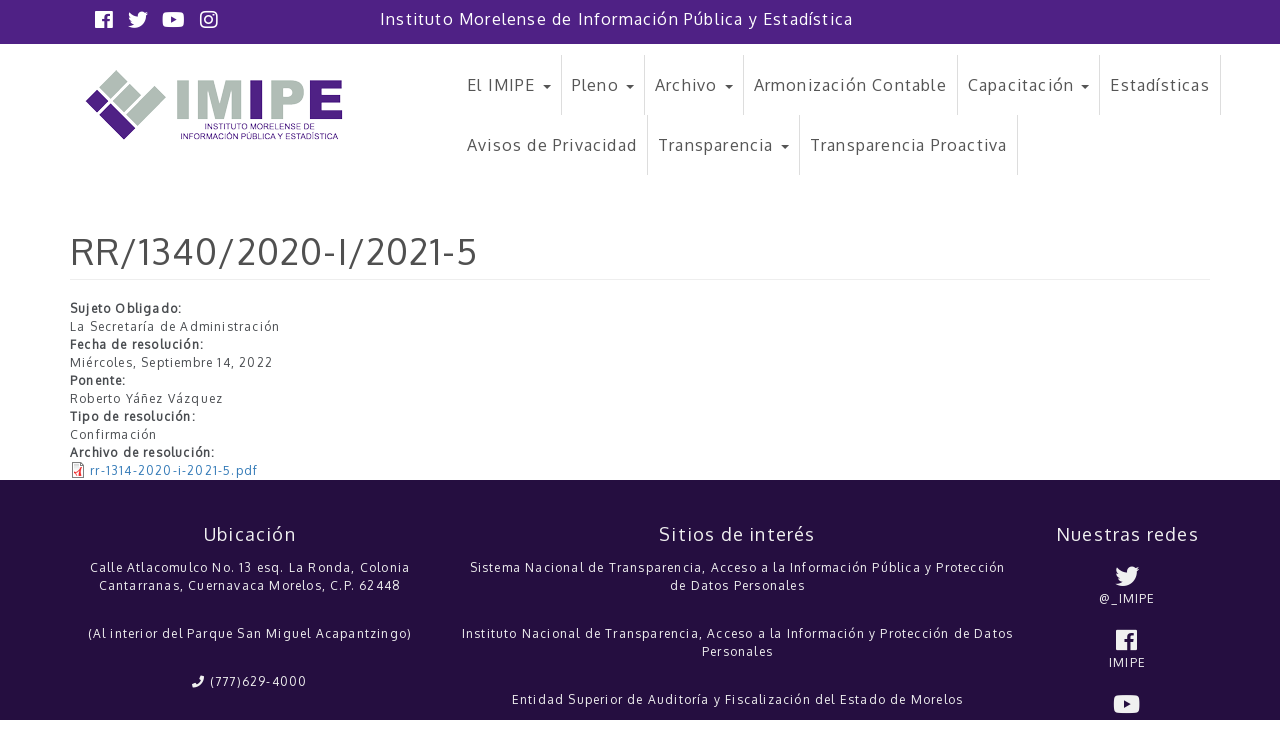

--- FILE ---
content_type: text/html; charset=utf-8
request_url: https://imipe.org.mx/recursos-de-revision/rr13402020-i2021-5
body_size: 6382
content:
<!DOCTYPE html>
<html lang="es" dir="ltr" prefix="content: http://purl.org/rss/1.0/modules/content/ dc: http://purl.org/dc/terms/ foaf: http://xmlns.com/foaf/0.1/ og: http://ogp.me/ns# rdfs: http://www.w3.org/2000/01/rdf-schema# sioc: http://rdfs.org/sioc/ns# sioct: http://rdfs.org/sioc/types# skos: http://www.w3.org/2004/02/skos/core# xsd: http://www.w3.org/2001/XMLSchema#">
<head>
  <link rel="profile" href="http://www.w3.org/1999/xhtml/vocab" />
  <meta charset="utf-8">
  <meta name="viewport" content="width=device-width, initial-scale=1.0">
  <meta http-equiv="Content-Type" content="text/html; charset=utf-8" />
<meta name="Generator" content="Drupal 7 (http://drupal.org)" />
<link rel="canonical" href="/recursos-de-revision/rr13402020-i2021-5" />
<link rel="shortlink" href="/node/4961" />
<link rel="shortcut icon" href="https://imipe.org.mx/sites/all/themes/bootstrap/basico/cdn/favicon.ico" type="image/vnd.microsoft.icon" />
  <title>RR/1340/2020-I/2021-5 | IMIPE</title>
  <style>
@import url("https://imipe.org.mx/modules/system/system.base.css?t8x3ku");
</style>
<style>
@import url("https://imipe.org.mx/sites/all/modules/date/date_api/date.css?t8x3ku");
@import url("https://imipe.org.mx/sites/all/modules/date/date_popup/themes/datepicker.1.7.css?t8x3ku");
@import url("https://imipe.org.mx/sites/all/modules/date/date_repeat_field/date_repeat_field.css?t8x3ku");
@import url("https://imipe.org.mx/modules/field/theme/field.css?t8x3ku");
@import url("https://imipe.org.mx/sites/all/modules/fitvids/fitvids.css?t8x3ku");
</style>
<style media="screen">
@import url("https://imipe.org.mx/sites/all/modules/flickity_slide/css/flickity.css?t8x3ku");
@import url("https://imipe.org.mx/sites/all/modules/flickity_slide/css/slider.css?t8x3ku");
</style>
<style>
@import url("https://imipe.org.mx/modules/node/node.css?t8x3ku");
@import url("https://imipe.org.mx/sites/all/modules/youtube/css/youtube.css?t8x3ku");
@import url("https://imipe.org.mx/sites/all/modules/views/css/views.css?t8x3ku");
@import url("https://imipe.org.mx/sites/all/modules/back_to_top/css/back_to_top.css?t8x3ku");
@import url("https://imipe.org.mx/sites/all/modules/ckeditor/css/ckeditor.css?t8x3ku");
</style>
<style>
@import url("https://imipe.org.mx/sites/all/libraries/animate/animate.min.css?t8x3ku");
@import url("https://imipe.org.mx/sites/all/modules/colorbox/styles/plain/colorbox_style.css?t8x3ku");
@import url("https://imipe.org.mx/sites/all/modules/ctools/css/ctools.css?t8x3ku");
@import url("https://imipe.org.mx/sites/all/modules/panels/css/panels.css?t8x3ku");
</style>
<link type="text/css" rel="stylesheet" href="https://cdn.jsdelivr.net/bootstrap/3.3.5/css/bootstrap.css" media="all" />
<link type="text/css" rel="stylesheet" href="https://cdn.jsdelivr.net/npm/@unicorn-fail/drupal-bootstrap-styles@0.0.2/dist/3.3.1/7.x-3.x/drupal-bootstrap.css" media="all" />
<style>
@import url("https://imipe.org.mx/sites/all/themes/bootstrap/basico/cdn/css/style.css?t8x3ku");
</style>
<style>
@import url("https://imipe.org.mx/sites/default/files/css_injector/css_injector_1.css?t8x3ku");
@import url("https://imipe.org.mx/sites/default/files/css_injector/css_injector_2.css?t8x3ku");
@import url("https://imipe.org.mx/sites/default/files/css_injector/css_injector_4.css?t8x3ku");
@import url("https://imipe.org.mx/sites/default/files/css_injector/css_injector_6.css?t8x3ku");
@import url("https://imipe.org.mx/sites/default/files/css_injector/css_injector_7.css?t8x3ku");
@import url("https://imipe.org.mx/sites/default/files/css_injector/css_injector_9.css?t8x3ku");
@import url("https://imipe.org.mx/sites/default/files/css_injector/css_injector_11.css?t8x3ku");
</style>

  <script src="https://imipe.org.mx/sites/all/modules/jquery_update/replace/jquery/2.2/jquery.min.js?v=2.2.4"></script>
<script src="https://imipe.org.mx/misc/jquery-extend-3.4.0.js?v=2.2.4"></script>
<script src="https://imipe.org.mx/misc/jquery-html-prefilter-3.5.0-backport.js?v=2.2.4"></script>
<script src="https://imipe.org.mx/misc/jquery.once.js?v=1.2"></script>
<script src="https://imipe.org.mx/misc/drupal.js?t8x3ku"></script>
<script src="https://imipe.org.mx/sites/all/libraries/fitvids/jquery.fitvids.js?t8x3ku"></script>
<script src="https://imipe.org.mx/sites/all/modules/jquery_update/js/jquery_browser.js?v=0.0.1"></script>
<script src="https://imipe.org.mx/sites/all/modules/jquery_update/replace/ui/ui/minified/jquery.ui.effect.min.js?v=1.10.2"></script>
<script src="https://cdn.jsdelivr.net/bootstrap/3.3.5/js/bootstrap.js"></script>
<script src="https://imipe.org.mx/sites/all/modules/fitvids/fitvids.js?t8x3ku"></script>
<script src="https://imipe.org.mx/sites/all/modules/flickity_slide/js/flickity.js?t8x3ku"></script>
<script src="https://imipe.org.mx/sites/all/modules/back_to_top/js/back_to_top.js?t8x3ku"></script>
<script src="https://imipe.org.mx/sites/default/files/languages/es_g8g9KUR3LNRGJmZAqPI1U-XWcyqU5EFGVGSaHPEoGmk.js?t8x3ku"></script>
<script src="https://imipe.org.mx/sites/all/libraries/colorbox/jquery.colorbox-min.js?t8x3ku"></script>
<script src="https://imipe.org.mx/sites/all/modules/colorbox/js/colorbox.js?t8x3ku"></script>
<script src="https://imipe.org.mx/sites/all/modules/colorbox/styles/plain/colorbox_style.js?t8x3ku"></script>
<script src="https://imipe.org.mx/sites/all/modules/colorbox/js/colorbox_load.js?t8x3ku"></script>
<script src="https://imipe.org.mx/sites/all/libraries/wow/dist/wow.min.js?t8x3ku"></script>
<script src="https://imipe.org.mx/sites/all/modules/google_analytics/googleanalytics.js?t8x3ku"></script>
<script src="https://www.googletagmanager.com/gtag/js?id=G-JDKB60NMFT"></script>
<script>window.dataLayer = window.dataLayer || [];function gtag(){dataLayer.push(arguments)};gtag("js", new Date());gtag("set", "developer_id.dMDhkMT", true);gtag("config", "G-JDKB60NMFT", {"groups":"default","anonymize_ip":true});</script>
<script src="https://imipe.org.mx/sites/all/modules/blockanimate/js/blockanimate.js?t8x3ku"></script>
<script src="https://imipe.org.mx/sites/default/files/js_injector/js_injector_1.js?t8x3ku"></script>
<script>jQuery.extend(Drupal.settings, {"basePath":"\/","pathPrefix":"","setHasJsCookie":0,"ajaxPageState":{"theme":"basico","theme_token":"O7NWY6otXxl1uqcRhygVvbkk4SDCXw1bmQ317XMA3hI","js":{"sites\/all\/themes\/bootstrap\/js\/bootstrap.js":1,"sites\/all\/modules\/jquery_update\/replace\/jquery\/2.2\/jquery.min.js":1,"misc\/jquery-extend-3.4.0.js":1,"misc\/jquery-html-prefilter-3.5.0-backport.js":1,"misc\/jquery.once.js":1,"misc\/drupal.js":1,"sites\/all\/libraries\/fitvids\/jquery.fitvids.js":1,"sites\/all\/modules\/jquery_update\/js\/jquery_browser.js":1,"sites\/all\/modules\/jquery_update\/replace\/ui\/ui\/minified\/jquery.ui.effect.min.js":1,"https:\/\/cdn.jsdelivr.net\/bootstrap\/3.3.5\/js\/bootstrap.js":1,"sites\/all\/modules\/fitvids\/fitvids.js":1,"sites\/all\/modules\/flickity_slide\/js\/flickity.js":1,"sites\/all\/modules\/back_to_top\/js\/back_to_top.js":1,"public:\/\/languages\/es_g8g9KUR3LNRGJmZAqPI1U-XWcyqU5EFGVGSaHPEoGmk.js":1,"sites\/all\/libraries\/colorbox\/jquery.colorbox-min.js":1,"sites\/all\/modules\/colorbox\/js\/colorbox.js":1,"sites\/all\/modules\/colorbox\/styles\/plain\/colorbox_style.js":1,"sites\/all\/modules\/colorbox\/js\/colorbox_load.js":1,"sites\/all\/libraries\/wow\/dist\/wow.min.js":1,"sites\/all\/modules\/google_analytics\/googleanalytics.js":1,"https:\/\/www.googletagmanager.com\/gtag\/js?id=G-JDKB60NMFT":1,"0":1,"sites\/all\/modules\/blockanimate\/js\/blockanimate.js":1,"sites\/default\/files\/js_injector\/js_injector_1.js":1},"css":{"modules\/system\/system.base.css":1,"sites\/all\/modules\/date\/date_api\/date.css":1,"sites\/all\/modules\/date\/date_popup\/themes\/datepicker.1.7.css":1,"sites\/all\/modules\/date\/date_repeat_field\/date_repeat_field.css":1,"modules\/field\/theme\/field.css":1,"sites\/all\/modules\/fitvids\/fitvids.css":1,"sites\/all\/modules\/flickity_slide\/css\/flickity.css":1,"sites\/all\/modules\/flickity_slide\/css\/slider.css":1,"modules\/node\/node.css":1,"sites\/all\/modules\/youtube\/css\/youtube.css":1,"sites\/all\/modules\/views\/css\/views.css":1,"sites\/all\/modules\/back_to_top\/css\/back_to_top.css":1,"sites\/all\/modules\/ckeditor\/css\/ckeditor.css":1,"sites\/all\/libraries\/animate\/animate.min.css":1,"sites\/all\/modules\/colorbox\/styles\/plain\/colorbox_style.css":1,"sites\/all\/modules\/ctools\/css\/ctools.css":1,"sites\/all\/modules\/panels\/css\/panels.css":1,"https:\/\/cdn.jsdelivr.net\/bootstrap\/3.3.5\/css\/bootstrap.css":1,"https:\/\/cdn.jsdelivr.net\/npm\/@unicorn-fail\/drupal-bootstrap-styles@0.0.2\/dist\/3.3.1\/7.x-3.x\/drupal-bootstrap.css":1,"sites\/all\/themes\/bootstrap\/basico\/cdn\/css\/style.css":1,"public:\/\/css_injector\/css_injector_1.css":1,"public:\/\/css_injector\/css_injector_2.css":1,"public:\/\/css_injector\/css_injector_4.css":1,"public:\/\/css_injector\/css_injector_6.css":1,"public:\/\/css_injector\/css_injector_7.css":1,"public:\/\/css_injector\/css_injector_9.css":1,"public:\/\/css_injector\/css_injector_11.css":1}},"colorbox":{"opacity":"0.85","current":"{current} of {total}","previous":"\u00ab Prev","next":"Next \u00bb","close":"Close","maxWidth":"98%","maxHeight":"98%","fixed":true,"mobiledetect":true,"mobiledevicewidth":"480px","file_public_path":"\/sites\/default\/files","specificPagesDefaultValue":"admin*\nimagebrowser*\nimg_assist*\nimce*\nnode\/add\/*\nnode\/*\/edit\nprint\/*\nprintpdf\/*\nsystem\/ajax\nsystem\/ajax\/*"},"back_to_top":{"back_to_top_button_trigger":"100","back_to_top_button_text":"Volver arriba","#attached":{"library":[["system","ui"]]}},"fitvids":{"custom_domains":[],"selectors":[".videos-youtube"],"simplifymarkup":1},"googleanalytics":{"account":["G-JDKB60NMFT"],"trackOutbound":1,"trackMailto":1,"trackDownload":1,"trackDownloadExtensions":"7z|aac|arc|arj|asf|asx|avi|bin|csv|doc(x|m)?|dot(x|m)?|exe|flv|gif|gz|gzip|hqx|jar|jpe?g|js|mp(2|3|4|e?g)|mov(ie)?|msi|msp|pdf|phps|png|ppt(x|m)?|pot(x|m)?|pps(x|m)?|ppam|sld(x|m)?|thmx|qtm?|ra(m|r)?|sea|sit|tar|tgz|torrent|txt|wav|wma|wmv|wpd|xls(x|m|b)?|xlt(x|m)|xlam|xml|z|zip","trackColorbox":1},"bootstrap":{"anchorsFix":"0","anchorsSmoothScrolling":"0","formHasError":1,"popoverEnabled":1,"popoverOptions":{"animation":1,"html":0,"placement":"right","selector":"","trigger":"click","triggerAutoclose":1,"title":"","content":"","delay":0,"container":"body"},"tooltipEnabled":1,"tooltipOptions":{"animation":1,"html":0,"placement":"auto left","selector":"","trigger":"hover focus","delay":0,"container":"body"}}});</script>
  
 <!--Fonts desde Google Fonts-->
<link href="https://fonts.googleapis.com/css?family=Abel|Cormorant+Garamond|Courgette|Dancing+Script|Great+Vibes|Karla|News+Cycle|Oxygen|Playfair+Display|Quicksand|Rubik|Work+Sans|Alex+Brush|Bad+Script|Forum|Merienda|Playball|Italiana|Montserrat|Raleway|Abril+Fatface|Fredericka+the+Great|Alfa+Slab+One|Audiowide|Black+Ops+One|Faster+One|Fredericka+the+Great|Permanent+Marker|Righteous|Roboto+Mono|Nunito|Oswald|Lexend+Deca|Bebas+Neue|Ramabhadra|Bubblegum+Sans|Bubbler+One|Sawarabi+Gothic" rel="stylesheet">

<!--Font Awesome 5.3.1 -->
<link rel="stylesheet" href="https://use.fontawesome.com/releases/v5.3.1/css/all.css" integrity="sha384-mzrmE5qonljUremFsqc01SB46JvROS7bZs3IO2EmfFsd15uHvIt+Y8vEf7N7fWAU" crossorigin="anonymous">

<script src="https://code.highcharts.com/highcharts.js"></script>
<script src="https://code.highcharts.com/modules/series-label.js"></script>
<script src="https://code.highcharts.com/modules/exporting.js"></script>
<script src="https://code.highcharts.com/modules/export-data.js"></script>

</head>
<body class="html not-front not-logged-in no-sidebars page-node page-node- page-node-4961 node-type-recursos-de-revisi-n">
  <div id="skip-link">
    <a href="#main-content" class="element-invisible element-focusable">Pasar al contenido principal</a>
  </div>
    
  <div id="slidertop">
      <div class="region region-slider-top">
    <section id="block-block-13" class="block block-block clearfix">

      
  <div class="topbar">
<div class="topbar-inner">
<div class="container">
<div class="content">
<div>
<div class="block block-block-content block-block-content2f07e2c8-0b1d-4520-8201-4ba62df533c2 no-title" id="block-gavias-tico-topbar">
<div class="content block-content">
<div class="field field--name-body field--type-text-with-summary field--label-hidden field__item">
<div class="pull-left text-left col-xs-3">
<ul class="inline">
<li><a href="https://www.facebook.com/IMIPE" target="_blank"><i class="fab fa-facebook"></i></a></li>
<li><a href="http://twitter.com/_imipe" target="_blank"><i class="fab fa-twitter"></i></a></li>
<li><a href="http://youtube.com/imipetv" target="_blank"><i class="fab fa-youtube"></i></a></li>
<li><a href="https://www.instagram.com/imipe_morelos" target="_blank"><i class="fab fa-instagram"></i></a></li>
</ul>
</div>
<div class="pull-right text-right col-xs-9">
<ul class="inline">
<li>Instituto Morelense de Información Pública y Estadística</li>
</ul>
</div>
</div>
</div>
</div>
</div>
</div>
</div>
</div>
</div>

</section>
  </div>
  </div> 
<!--  <div class="overlay"></div>    -->


<header class="headerPagina">
<nav id="navbar" role="banner" class="navbar navbar-default ">
<div id="identidad" class="col-md-4 col-sm-3 hidden-xs">
      <div class="container-fluid">
      <a href="#">   <div class="region region-identidad">
    <section id="block-block-1" class="block block-block animated wow pulse clearfix">

      
  <p><a href="/"><img alt="" class="img-responsive center-block" src="/sites/default/files/logoh.png" style="max-height: 70px;" /></a></p>

</section>
  </div>
</a>
    </div> 
      

      <!--        <a class="logo navbar-btn pull-left" href="" title="">
          <img src="" alt="" />
        </a>
      
              <a class="name navbar-brand" href="" title=""></a>
        
      -->  
</div>
  <div class="container col-md-8 col-sm-9">
    <div class="navbar-header">
              <button type="button" class="navbar-toggle" data-toggle="collapse" data-target="#navbar-collapse">
          <span class="sr-only">Toggle navigation</span>
          <span class="icon-bar"></span>
          <span class="icon-bar"></span>
          <span class="icon-bar"></span>
        </button>
          </div>

          <div class="navbar-collapse collapse  pull-right" id="navbar-collapse">
        <nav role="navigation">
                      <ul class="menu nav navbar-nav"><li class="first expanded dropdown"><a href="/imipe/quienes-somos" class="dropdown-toggle" data-toggle="dropdown">El IMIPE <span class="caret"></span></a><ul class="dropdown-menu"><li class="first leaf"><a href="/imipe/quienes-somos">¿Quiénes somos?</a></li>
<li class="leaf"><a href="https://www.imipe.org.mx/calendario-dias-inhabiles-2025-y-enero-2026">Calendario de días inhábiles 2026</a></li>
<li class="leaf"><a href="/leyes" target="_self">Marco normativo</a></li>
<li class="leaf"><a href="https://www.imipe.org.mx/manual-de-proteccion-de-datos-personales-en-el-uso-de-internet-y-redes-sociales" target="_blank">Manual PDP - Morelos</a></li>
<li class="leaf"><a href="/oic">Órgano Interno de Control</a></li>
<li class="last leaf"><a href="https://imipe.org.mx/lineas-telefonicas">Directorio</a></li>
</ul></li>
<li class="expanded dropdown"><a href="https://imipe.org.mx/armonizacion-contable" class="dropdown-toggle" data-toggle="dropdown">Pleno <span class="caret"></span></a><ul class="dropdown-menu"><li class="first leaf"><a href="/pleno">El Pleno</a></li>
<li class="leaf"><a href="/pleno/informes">Informes trimestrales</a></li>
<li class="leaf"><a href="/pleno/informesanuales">Informes anuales</a></li>
<li class="leaf"><a href="/pleno/comunicados">Comunicados de Pleno</a></li>
<li class="leaf"><a href="/resolucionesjuridicas">Resoluciones</a></li>
<li class="leaf"><a href="https://imipe.org.mx/resoluciones2020">Resoluciones 2020 - 2021</a></li>
<li class="leaf"><a href="/resoluciones-diot">Resoluciones DIOT</a></li>
<li class="last leaf"><a href="https://imipe.org.mx/resoluciones-pdp">Resoluciones PDP</a></li>
</ul></li>
<li class="expanded dropdown"><a href="https://imipe.org.mx/archivos/cuadrogeneral" class="dropdown-toggle" data-toggle="dropdown">Archivo <span class="caret"></span></a><ul class="dropdown-menu"><li class="first leaf"><a href="/archivos/cuadrogeneral">Coord. de Archivos y Gestión Documental</a></li>
<li class="last leaf"><a href="https://imipe.org.mx/grupo-interdisciplinario-de-archivos">Grupo Interdisciplinario de Archivos</a></li>
</ul></li>
<li class="leaf"><a href="https://imipe.org.mx/menu-armonizacion-contable">Armonización Contable</a></li>
<li class="expanded dropdown"><a href="/capacitaciones/calendario-cesyv-abril" class="dropdown-toggle" data-toggle="dropdown">Capacitación <span class="caret"></span></a><ul class="dropdown-menu"><li class="first collapsed"><a href="/calendario-de-capacitaciones">Calendario de Capacitaciones</a></li>
<li class="leaf"><a href="https://www.imipe.org.mx/capacitacion-sipot-2024">SIPOT-Capacitación</a></li>
<li class="leaf"><a href="https://imipe.org.mx/diplomados-imipe">Diplomados</a></li>
<li class="leaf"><a href="/capacitacion/nuestras-presentaciones">Nuestras presentaciones</a></li>
<li class="leaf"><a href="/capacitacion/presentaciones-externas">Presentaciones externas</a></li>
<li class="last leaf"><a href="/comunicacionsocial">Comunicación</a></li>
</ul></li>
<li class="leaf"><a href="https://imipe.org.mx/estad-cj">Estadísticas</a></li>
<li class="leaf"><a href="https://www.imipe.org.mx/avisodeprivacidad">Avisos de Privacidad</a></li>
<li class="expanded dropdown"><a href="http://consultapublicamx.inai.org.mx:8080/vut-web/?idSujetoObigadoParametro=3628&amp;idEntidadParametro=17&amp;idSectorParametro=24" target="_blank" class="dropdown-toggle" data-toggle="dropdown">Transparencia <span class="caret"></span></a><ul class="dropdown-menu"><li class="first leaf"><a href="https://consultapublicamx.plataformadetransparencia.org.mx/vut-web/faces/view/consultaPublica.xhtml?idEntidad=MTc=&amp;idSujetoObligado=MzYyOA==#inicio" target="_blank">Plataforma Nacional de Transparencia</a></li>
<li class="leaf"><a href="/tablas-de-aplicabilidad">Tablas de Aplicabilidad</a></li>
<li class="leaf"><a href="https://www.imipe.org.mx/tabla-de-periodo-de-conservacion-0">Tabla de Periodo de Conservación </a></li>
<li class="last leaf"><a href="https://imipe.org.mx/lineamientos-tecnicos-generales-2024">Lineamientos Técnicos Generales 2024</a></li>
</ul></li>
<li class="last leaf"><a href="https://www.imipe.org.mx/transparencia-proactiva">Transparencia Proactiva</a></li>
</ul>                                      </nav>
      </div>
      </div>
  </nav>
</header>



<div class="main-container container">

  <header role="banner" id="page-header">
          <p class="lead"></p>
    
      </header> <!-- /#page-header -->

  <div class="row">

    
    <section class="col-sm-12">
                  <a id="main-content"></a>
                    <h1 class="page-header">RR/1340/2020-I/2021-5</h1>
                                                          <div class="region region-content">
    <section id="block-system-main" class="block block-system clearfix">

      
  <article id="node-4961" class="node node-recursos-de-revisi-n node-promoted clearfix" about="/recursos-de-revision/rr13402020-i2021-5" typeof="sioc:Item foaf:Document">
    <header>
            <span property="dc:title" content="RR/1340/2020-I/2021-5" class="rdf-meta element-hidden"></span>      </header>
    <div class="field field-name-field-sujeto-obligado field-type-entityreference field-label-above"><div class="field-label">Sujeto Obligado:&nbsp;</div><div class="field-items"><div class="field-item even">La Secretaría de Administración</div></div></div><div class="field field-name-field-fecha-de-resoluci-n field-type-datetime field-label-above"><div class="field-label">Fecha de resolución:&nbsp;</div><div class="field-items"><div class="field-item even"><span class="date-display-single" property="dc:date" datatype="xsd:dateTime" content="2022-09-14T00:00:00-05:00">Miércoles, Septiembre 14, 2022</span></div></div></div><div class="field field-name-field-ponente field-type-list-text field-label-above"><div class="field-label">Ponente:&nbsp;</div><div class="field-items"><div class="field-item even">Roberto Yáñez Vázquez</div></div></div><div class="field field-name-field-tipo-de-resoluci-n field-type-list-text field-label-above"><div class="field-label">Tipo de resolución:&nbsp;</div><div class="field-items"><div class="field-item even">Confirmación</div></div></div><div class="field field-name-field-archivo-de-resoluci-n field-type-file field-label-above"><div class="field-label">Archivo de resolución:&nbsp;</div><div class="field-items"><div class="field-item even"><span class="file"><img class="file-icon" alt="Icono PDF" title="application/pdf" src="/modules/file/icons/application-pdf.png" /> <a href="https://imipe.org.mx/sites/default/files/resoluciones/rr-1314-2020-i-2021-5.pdf" type="application/pdf; length=251902">rr-1314-2020-i-2021-5.pdf</a></span></div></div></div>    </article>

</section>
  </div>
    </section>

    
  </div>
</div>









  <footer class="footer ">
      <div class="region region-footer">
    <section id="block-block-6" class="block block-block animated wow fadeInUp container text-center blanco mar-top-20 mar-bottom-20 clearfix" data-wow-duration="0.5s" data-wow-delay="0.5s">

      
  <div class="row">
<div class="col-md-4">
<h4>Ubicación</h4>
<p>Calle Atlacomulco No. 13 esq. La Ronda, Colonia Cantarranas, Cuernavaca Morelos, C.P. 62448</p>
<p>(Al interior del Parque San Miguel Acapantzingo)</p>
<p><i aria-hidden="true" class="fa fa-phone"></i> (777)629-4000</p>
<p><i aria-hidden="true" class="fa fa-at"></i> <a href="https://imipe.org.mx/imipe/lineas-telefonicas-y-correos-electronicos-provisionales">Correos electrónicos</a></p>
<div><img alt="Icono Avisos de Privacidad" src="/sites/default/files/privacy2.png" style="max-height: 35px; margin-right: 10px" /><a href="/avisodeprivacidad" style="vertical-align: bottom; font-size: 14px">Aviso de privacidad</a></div>
</div>
<div class="col-md-6">
<h4>Sitios de interés</h4>
<p><a href="http://www.snt.org.mx/" target="_blank">Sistema Nacional de Transparencia, Acceso a la Información Pública y Protección de Datos Personales</a></p>
<p><a href="http://inicio.inai.org.mx/SitePages/ifai.aspx" target="_blank">Instituto Nacional de Transparencia, Acceso a la Información y Protección de Datos Personales</a></p>
<p><a href="http://esaf-morelos.org/" target="_blank">Entidad Superior de Auditoría y Fiscalización del Estado de Morelos</a></p>
</div>
<div class="col-md-2">
<h4>Nuestras redes</h4>
<div class="mar-20"><a href="http://twitter.com/_imipe" target="_blank"><i class="fab fa-twitter fa-2x"></i><br />
			@_IMIPE</a></div>
<div class="mar-20"><a href="https://www.facebook.com/imipe/" target="_blank"><i class="fab fa-facebook fa-2x"></i><br />
			IMIPE</a></div>
<div class="mar-20"><a href="http://youtube.com/imipetv" target="_blank"><i class="fab fa-youtube fa-2x"></i><br />
			IMIPE TV</a></div>
<div class="mar-20"><a href="https://imipe.org.mx/imipe/lineas-telefonicas-y-correos-electronicos-provisionales"><i aria-hidden="true" class="fa fa-envelope fa-2x"></i><br />
			Contáctanos</a></div>
</div>
</div>

</section>
  </div>
  </footer>
  <script src="https://imipe.org.mx/sites/all/themes/bootstrap/js/bootstrap.js?t8x3ku"></script>
</body>
</html>


--- FILE ---
content_type: text/css
request_url: https://imipe.org.mx/sites/all/themes/bootstrap/basico/cdn/css/style.css?t8x3ku
body_size: 489
content:
/**
 * Place your custom styles here.
 */
 


* {
    -webkit-box-sizing: border-box;
    -moz-box-sizing: border-box;
    box-sizing: border-box;
}

img {
    border: 0;
    vertical-align: top;
    max-width: 100%;
    height: auto;
}

body{
  color: #505050;
}

h1, h2, h3, h4, h5, h6, .h1, .h2, .h3, .h4, .h5, .h6{
  color: #505050;
  font-weight: 400;
}
.nopadding{
  padding-left: 0 !important;
  padding-right: 0 !important;
}
.nomargin{
  margin-left: 0 !important;
  margin-right: 0 !important;
}

/* */

.mar-0{
    margin: 0px;
}
.mar-5{
    margin: 5px;
}

.mar-10{
    margin: 10px;
}
.mar-15{
    margin: 15px;
}
.mar-20{
    margin: 20px;
}
.mar-25{
    margin: 25px;
}
.mar-30{
    margin: 30px;
}
.mar-35{
    margin: 35px;
}
.mar-40{
    margin: 40px;
}
.mar-45{
    margin: 45px;
}
.mar-50{
    margin: 50px;
}


.mar-top-0{
  margin-top: 0 !important;
}
.mar-top-5{
  margin-top: 5px !important;
}
.mar-top-10{
  margin-top: 10px !important;
}
.mar-top-15{
  margin-top: 15px !important;
}
.mar-top-20{
  margin-top: 20px !important;
}
.mar-top-25{
  margin-top: 25px !important;
}
.mar-top-30{
  margin-top: 30px !important;
}
.mar-top-35{
  margin-top: 35px !important;
}
.mar-top-40{
  margin-top: 40px !important;
}
.mar-top-45{
  margin-top: 45px !important;
}
.mar-top-50{
  margin-top: 50px !important;
}

.mar-bottom-0{
  margin-bottom: 0 !important;
}
.mar-bottom-5{
  margin-bottom: 5px !important;
}
.mar-bottom-10{
  margin-bottom: 10px !important;
}
.mar-bottom-15{
  margin-bottom: 15px !important;
}
.mar-bottom-20{
  margin-bottom: 20px !important;
}
.mar-bottom-25{
  margin-bottom: 25px !important;
}
.mar-bottom-30{
  margin-bottom: 30px !important;
}
.mar-bottom-35{
  margin-bottom: 35px !important;
}
.mar-bottom-40{
  margin-bottom: 40px !important;
}
.mar-bottom-45{
  margin-bottom: 45px !important;
}
.mar-bottom-50{
  margin-bottom: 50px !important;
}

.mar-left-0{
  margin-left: 0 !important;
}
.mar-left-5{
  margin-left: 5px !important;
}
.mar-left-10{
  margin-left: 10px !important;
}
.mar-left-15{
  margin-left: 15px !important;
}
.mar-left-20{
  margin-left: 20px !important;
}
.mar-left-25{
  margin-left: 25px !important;
}
.mar-left-30{
  margin-left: 30px !important;
}
.mar-left-35{
  margin-left: 35px !important;
}
.mar-left-40{
  margin-left: 40px !important;
}
.mar-left-45{
  margin-left: 45px !important;
}
.mar-left-50{
  margin-left: 50px !important;
}
.mar-left-5{
  margin-left: -5px !important;
}
.mar-left-10{
  margin-left: -10px !important;
}
.mar-left-15{
  margin-left: -15px !important;
}
.mar-left-20{
  margin-left: -20px !important;
}
.mar-left-25{
  margin-left: -25px !important;
}
.mar-left-30{
  margin-left: -30px !important;
}
.mar-left-35{
  margin-left: -35px !important;
}
.mar-left-40{
  margin-left: -40px !important;
}
.mar-left-45{
  margin-left: -45px !important;
}
.mar-left-50{
  margin-left: -50px !important;
}

.mar-right-0{
  margin-right: 0 !important;
}
.mar-right-5{
  margin-right: 5px !important;
}
.mar-right-10{
  margin-right: 10px !important;
}
.mar-right-15{
  margin-right: 15px !important;
}
.mar-right-20{
  margin-right: 20px !important;
}
.mar-right-25{
  margin-right: 25px !important;
}
.mar-right-30{
  margin-right: 30px !important;
}
.mar-right-35{
  margin-right: 35px !important;
}
.mar-right-40{
  margin-right: 40px !important;
}
.mar-right-45{
  margin-right: 45px !important;
}
.mar-right-50{
  margin-right: 50px !important;
}
.mar-right-5{
  margin-right: -5px !important;
}
.mar-right-10{
  margin-right: -10px !important;
}
.mar-right-15{
  margin-right: -15px !important;
}
.mar-right-20{
  margin-right: -20px !important;
}
.mar-right-25{
  margin-right: -25px !important;
}
.mar-right-30{
  margin-right: -30px !important;
}
.mar-right-35{
  margin-right: -35px !important;
}
.mar-right-40{
  margin-right: -40px !important;
}
.mar-right-45{
  margin-right: -45px !important;
}
.mar-right-50{
  margin-right: -50px !important;
}

/**/



.pad-0{
    padding: 0px;
}
.pad-5{
    padding: 5px;
}

.pad-10{
    padding: 10px;
}
.pad-15{
    padding: 15px;
}
.pad-20{
    padding: 20px;
}
.pad-25{
    padding: 25px;
}
.pad-30{
    padding: 30px;
}
.pad-35{
    padding: 35px;
}
.pad-40{
    padding: 40px;
}
.pad-45{
    padding: 45px;
}
.pad-50{
    padding: 50px;
}
.pad-top-0{
  padding-top: 0 !important;
}
.pad-top-5{
  padding-top: 5px !important;
}
.pad-top-10{
  padding-top: 10px !important;
}
.pad-top-15{
  padding-top: 15px !important;
}
.pad-top-20{
  padding-top: 20px !important;
}
.pad-top-25{
  padding-top: 25px !important;
}
.pad-top-30{
  padding-top: 30px !important;
}
.pad-top-35{
  padding-top: 35px !important;
}
.pad-top-40{
  padding-top: 40px !important;
}
.pad-top-45{
  padding-top: 45px !important;
}
.pad-top-50{
  padding-top: 50px !important;
}
.pad-bottom-0{
  padding-bottom: 0 !important;
}
.pad-bottom-5{
  padding-bottom: 5px !important;
}
.pad-bottom-10{
  padding-bottom: 10px !important;
}
.pad-bottom-15{
  padding-bottom: 15px !important;
}
.pad-bottom-20{
  padding-bottom: 20px !important;
}
.pad-bottom-25{
  padding-bottom: 25px !important;
}
.pad-bottom-30{
  padding-bottom: 30px !important;
}
.pad-bottom-35{
  padding-bottom: 35px !important;
}
.pad-bottom-40{
  padding-bottom: 40px !important;
}
.pad-bottom-45{
  padding-bottom: 45px !important;
}
.pad-bottom-50{
  padding-bottom: 50px !important;
}

.pad-left-0{
  padding-left: 0 !important;
}
.pad-left-5{
  padding-left: 5px !important;
}
.pad-left-10{
  padding-left: 10px !important;
}
.pad-left-15{
  padding-left: 15px !important;
}
.pad-left-20{
  padding-left: 20px !important;
}
.pad-left-25{
  padding-left: 25px !important;
}
.pad-left-30{
  padding-left: 30px !important;
}
.pad-left-35{
  padding-left: 35px !important;
}
.pad-left-40{
  padding-left: 40px !important;
}
.pad-left-45{
  padding-left: 45px !important;
}
.pad-left-50{
  padding-left: 50px !important;
}
.pad-left--5{
  padding-left: -5px !important;
}
.pad-left--10{
  padding-left: -10px !important;
}
.pad-left--15{
  padding-left: -15px !important;
}
.pad-left--20{
  padding-left: -20px !important;
}
.pad-left--25{
  padding-left: -25px !important;
}
.pad-left--30{
  padding-left: -30px !important;
}
.pad-left--35{
  padding-left: -35px !important;
}
.pad-left--40{
  padding-left: -40px !important;
}
.pad-left--45{
  padding-left: -45px !important;
}
.pad-left--50{
  padding-left: -50px !important;
}


.pad-right-0{
  padding-right: 0 !important;
}
.pad-right-5{
  padding-right: 5px !important;
}
.pad-right-10{
  padding-right: 10px !important;
}
.pad-right-15{
  padding-right: 15px !important;
}
.pad-right-20{
  padding-right: 20px !important;
}
.pad-right-25{
  padding-right: 25px !important;
}
.pad-right-30{
  padding-right: 30px !important;
}
.pad-right-35{
  padding-right: 35px !important;
}
.pad-right-40{
  padding-right: 40px !important;
}
.pad-right-45{
  padding-right: 45px !important;
}
.pad-right-50{
  padding-right: 50px !important;
}
.pad-right--5{
  padding-right: -5px !important;
}
.pad-right--10{
  padding-right: -10px !important;
}
.pad-right--15{
  padding-right: -15px !important;
}
.pad-right--20{
  padding-right: -20px !important;
}
.pad-right--25{
  padding-right: -25px !important;
}
.pad-right--30{
  padding-right: -30px !important;
}
.pad-right--35{
  padding-right: -35px !important;
}
.pad-right--40{
  padding-right: -40px !important;
}
.pad-right--45{
  padding-right: -45px !important;
}
.pad-right--50{
  padding-right: -50px !important;
}

--- FILE ---
content_type: text/css
request_url: https://imipe.org.mx/sites/all/modules/flickity_slide/css/slider.css?t8x3ku
body_size: 336
content:
/* big buttons, no circle */
.flecha .flickity-prev-next-button {
  width: 50px;
  height: 50px;
  background: transparent;
}
.flecha .flickity-prev-next-button:hover {
  background: transparent;
}
/* arrow color */
.flecha .flickity-prev-next-button .arrow {
  fill: white;
}
.flecha .flickity-prev-next-button.no-svg {
  color: white;
}
/* hide disabled button */
.flecha .flickity-prev-next-button:disabled {
  display: none;
}



.carousel-container {
  position: relative;
  margin-bottom: 50px;
}

.carousel {
  list-style: none;
  margin: 0;
  padding: 0;
}

.carousel-cell {
  width: 100%;
  height: 300px;
  display: flex;
  justify-content: center;
  align-items: center;
}

.carousel-cell p {
    padding: 10px 10px 14px 10px;
    color: #fff;
    position: absolute;
    bottom: 0;
    left: 0;
    width: 100%;
    height: auto;
    z-index: 150;
    background: rgba(0,0,0,0.6);
    margin: 0;
    text-align: center;
    text-shadow: 0 -1px 0 rgba(0,0,0,.3);
}
.carousel-cell p a{
    color: #fff;
    font-size: 1.1em;
}
.carruselnoticias {
  margin: 0 0 40px;
}

.carruselnoticias .carousel-cell {
  opacity: 0.5;
  position: relative;
  width: 100%;
  height: 0;
  padding-bottom: 35.60126582%;
  transition: opacity 0.2s linear;
}

.carruselnoticias .carousel-cell img {
  position: absolute;
  top: 0;
  left: 0;
}

.carruselnoticias .carousel-cell p {
  color: #fff;
  position: absolute;
  bottom: 0;
  left: 0;
  width: 100%;
  height: auto;
  z-index: 150;
  background: rgba(0,0,0,0.8);
  padding: 10px;
  margin: 0;
}

.carruselnoticias .carousel-cell.is-selected {
  opacity: 1;
}

.carousel-cell img {
  display: block;
  max-width: 100%;
  max-height: 100%;
  margin: 0 auto;
}
/* Para Banners 480*260 */
.flickity-banners .carousel-cell {
  position: relative;
  padding-bottom: 54.16%;
  height: 0;
}

.flickity-banners .carousel-cell img {
  width: 100%;
  height: 100%;
  position: absolute;
  top: 0;
  left: 0;
  z-index: 100;
}

@media (min-width: 600px) {
  .carousel-cell {
    height: 600px;
  }
}

@media (min-width: 600px) {
  .carruselnoticias .carousel-cell {
    width: 66.666666666%;
    padding-bottom: 23.73417722%;
  }
  
}

@media (min-width: 800px) {
  .carruselnoticias .carousel-cell {
    width: 50%;
    padding-bottom: 17.80063291%;
  }
  
}

@media (min-width: 1200px) {
  .carruselnoticias .carousel-cell {
    width: 33.3333333%;
    padding-bottom: 11.86708861%;
  }
  
}





--- FILE ---
content_type: text/css
request_url: https://imipe.org.mx/sites/default/files/css_injector/css_injector_2.css?t8x3ku
body_size: -52
content:
/*==========  Mobile First Method  ==========*/

    /* Custom, iPhone Retina */ 
    @media only screen and (min-width : 320px) {
        
    }

    /* Extra Small Devices, Phones */ 
    @media only screen and (min-width : 480px) {

    }

    /* Small Devices, Tablets */
    @media only screen and (min-width : 768px) {

    }

    /* Medium Devices, Desktops */
    @media only screen and (min-width : 992px) {

    }

    /* Large Devices, Wide Screens */
    @media only screen and (min-width : 1200px) {

    }



    /*==========  Non-Mobile First Method  ==========*/

    /* Large Devices, Wide Screens */
    @media only screen and (max-width : 1200px) {

    }

    /* Medium Devices, Desktops */
    @media only screen and (max-width : 992px) {

    }

    /* Small Devices, Tablets */
    @media only screen and (max-width : 768px) {

    /*div#content_2 {
            height: 410px;
    }*/
     
    }

    /* Extra Small Devices, Phones */ 
    @media only screen and (max-width : 480px) {

    }

    /* Custom, iPhone Retina */ 
    @media only screen and (max-width : 320px) {
        
    }

--- FILE ---
content_type: text/css
request_url: https://imipe.org.mx/sites/default/files/css_injector/css_injector_6.css?t8x3ku
body_size: -138
content:

.topbar i {
    color: #ffffff;
    font-size:20px;
}
.topbar{
background: #4f2185;
    color: #999999;
    font-size: 12px;
}
.topbar-inner{
    background: #4f2185;
    color: #ffffff;
    font-size: 16px;
    padding: 10px 0;
	}
	
	.topbar ul{
	list-style: none!important;
    padding-left: 0;
	}
	
	ul.inline > li {
    float: left;
    margin-left:10px;
}
ul li i {
    margin-right: 3px;
    font-size: 16px;
    min-width: 20px;
    text-align: center;
}

--- FILE ---
content_type: text/css
request_url: https://imipe.org.mx/sites/default/files/css_injector/css_injector_7.css?t8x3ku
body_size: 600
content:
/*----------------------------------------------------VIDEO ---------------*/
.seccionVideo{
    padding-top: 30px;
    padding-bottom: 30px;
  /*  background-image: url(/drupalnuevo/sites/default/files/parallax_admin/office-desk-background-2.jpg);
    background-repeat: no-repeat;
    background-position: center top;*/
}
.bg-size-cover {
    background-size: cover;
    -webkit-background-size: cover;
    -moz-background-size: cover;
    -o-background-size: cover;
}

.bloque-inner {
    padding-top: 60px;
    padding-bottom: 60px;
}
.bloque-blanco {
    background: #fff;
    max-width: 700px;
    padding: 30px;
    margin: 0 auto;
}

.text-light .title {
    color: #CCC !important;
}
.text-white .title {
    color: #fff !important;
}
.widget.text-light .title-desc {
    color: #CCCCCC !important;
}
.widget.text-white .title-desc {
    color: #FFF !important;
}
.widget.encabezado .title-desc {
    font-size: 16px;
    color: #999999;
    padding: 0 0 10px;
    max-width: 700px;
    margin: 0 auto;
    margin-top: 25px;
    font-style: italic;
    line-height: 28px;
}




/*-----------------------------------------------------------SERVICIOS---------*/

.marco-gris{
        padding: 20px;
    
}

.tpl-alt-tabs {
    font-size: 14px;
    font-weight: 400;
    text-transform: uppercase;
    text-align: center;
    letter-spacing: 0.4em;
    border: none;
}

@media (min-width: 992px){
    .tpl-alt-tabs > li{
    width: 165px;
    height: 165px;
     border-radius: 50%;
    -moz-border-radius: 50%;
    -webkit-border-radius: 50%;
    
    }
    .tpl-alt-tabs {
    font-size: 12px;
}
}
@media (min-width: 1200px){
    .tpl-alt-tabs > li{
    width: 215px;
    height: 165px;
     border-radius: 50%;
    -moz-border-radius: 50%;
    -webkit-border-radius: 50%;
    }
    .tpl-alt-tabs {
    font-size: 14px;
}
}

.nav-tabs > li > a {
    text-decoration: none;
   /* color: #a3a3a3; */
    background: none !important;
    border: none !important;
    cursor: pointer;
}

.nav-tabs > li:hover > a {
    text-decoration: none;
    color: #555;
    background: none !important;
    border: none !important;
    cursor: pointer;
}

.nav-icon-yellow {
color: #e1a839;
}

.nav-icon-purple {
color: #825e9d;
}

.nav-icon-pink {
color: #c03681;
}

.nav-icon-green {
color: #5da13e;
}

.nav-icon-orange {
color: #ff3e0b;
}

.nav-icon-blue {
color: #002093;
}
.nav-tabs>li.active>a, .nav-tabs>li.active>a:focus, .nav-tabs>li.active>a:hover {
    text-decoration: underline;
   /* color: #4f2185;*/
    background: none !important;
    border: none !important;
    cursor: pointer;
}




.alt-tabs-icon {
    display: block;
    margin-bottom: 12px;
    font-size: 48px;
    letter-spacing: 0;
}

.font-alt {
    font-family: Dosis, arial, sans-serif;
    text-transform: uppercase;
    letter-spacing: 0.2em;
}





ul, ol {
    margin: 0 0 1.5em 0;
}
.nav-tabs, .nav-pills {
    text-align:center !important;
}
.nav-tabs > li, .nav-pills > li {
    float:none;
    display:inline-block;
    *display:inline; /* ie7 fix */
     zoom:1; /* hasLayout ie7 trigger */
}

/*---------------*/

.tpl-alt-tabs-cont {
    padding: 30px 0;
    color: #777;
    line-height: 1.8;
}

.section-text {
    font-size: 15px;
    font-weight: 300;
    color: #777;
    line-height: 1.7;
}


--- FILE ---
content_type: text/css
request_url: https://imipe.org.mx/sites/default/files/css_injector/css_injector_9.css?t8x3ku
body_size: 82
content:
.parallax-4 { 
    /* The image used */
    background-image: url("/sites/default/files/paralax/paralax-folders.jpg");

    /* Set a specific height */
    height: 600px; 
    margin-bottom: 25px;
    margin-top: 25px;

    /* Create the parallax scrolling effect */
    background-attachment: fixed;
    background-position: center;
  /*  background-repeat: no-repeat;*/
  background-size: cover;
   /* background-size: contain;*/
}


.parallax-2 { 
    /* The image used */
    background-image: url("/sites/default/files/paralax/imgbg3.jpg");

    /* Set a specific height */
    height: 600px; 
    margin-bottom: 25px;
    margin-top: 25px;

    /* Create the parallax scrolling effect */
    background-attachment: fixed;
    background-position: center;
  /*  background-repeat: no-repeat;*/
  /* background-size: cover;*/
   background-size: contain;
}

.bloque-darker {
    background: #00000094;
  /* background: #1b1b1b00;*/
    padding: 30px;
    margin: 0 auto;
}
.bloque-darker a{
color: #e88212;
}
.widget.encabezado {
    padding: 5px 0 15px;
    display: block;
    width: 100%;
}



.widget.encabezado .title {
    font-weight: 800;
    margin: 0;
    padding-bottom: 0;
    margin-bottom: 0;
    margin-top: 20px;
    position: relative;
    letter-spacing: 1px;
}